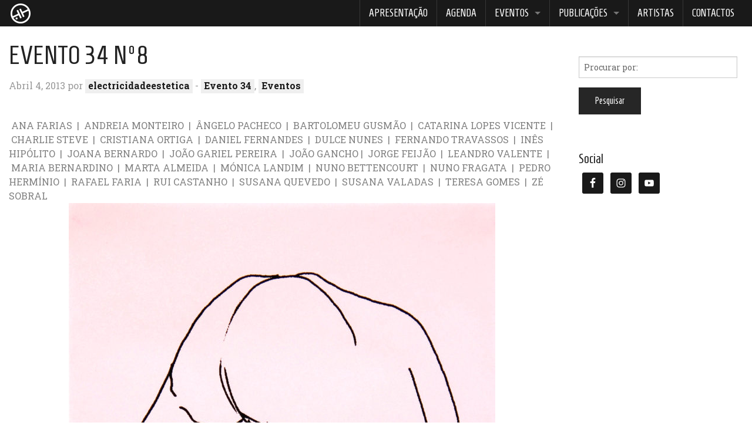

--- FILE ---
content_type: text/html; charset=UTF-8
request_url: https://electricidadeestetica.com/evento-34-no8/
body_size: 11147
content:
<!doctype html>

  <html class="no-js"  lang="pt-PT">

	<head>
		<meta charset="utf-8">

		<!-- Force IE to use the latest rendering engine available -->
		<meta http-equiv="X-UA-Compatible" content="IE=edge">

		<!-- Mobile Meta -->
		<meta name="viewport" content="width=device-width, initial-scale=1.0"/>

					<!-- Icons & Favicons -->
			<link rel="icon" href="https://electricidadeestetica.com/wp-content/themes/eestetica-jwp/favicon.png">
			<link href="https://electricidadeestetica.com/wp-content/themes/eestetica-jwp/assets/images/apple-icon-touch.png" rel="apple-touch-icon" />
			<!--[if IE]>
				<link rel="shortcut icon" href="https://electricidadeestetica.com/wp-content/themes/eestetica-jwp/favicon.ico">
			<![endif]-->
			<meta name="google-site-verification" content="xzjaNPRZ_SvcCpxUuWfQ-seUM_uzqkGDqAkSGGkso0U" />
			<meta name="msapplication-TileColor" content="#f01d4f">
			<meta name="msapplication-TileImage" content="https://electricidadeestetica.com/wp-content/themes/eestetica-jwp/assets/images/win8-tile-icon.png">
	    <meta name="theme-color" content="#121212">
	    	
		<link rel="pingback" href="https://electricidadeestetica.com/xmlrpc.php">
		<title>EVENTO 34 Nº8 &#8211; Electricidade Estética</title>
<meta name='robots' content='max-image-preview:large' />
	<style>img:is([sizes="auto" i], [sizes^="auto," i]) { contain-intrinsic-size: 3000px 1500px }</style>
	<link rel="alternate" type="application/rss+xml" title="Electricidade Estética &raquo; Feed" href="https://electricidadeestetica.com/feed/" />
<link rel="alternate" type="application/rss+xml" title="Electricidade Estética &raquo; Feed de comentários" href="https://electricidadeestetica.com/comments/feed/" />
<link rel="alternate" type="application/rss+xml" title="Feed de comentários de Electricidade Estética &raquo; EVENTO 34 Nº8" href="https://electricidadeestetica.com/evento-34-no8/feed/" />
<script type="text/javascript">
/* <![CDATA[ */
window._wpemojiSettings = {"baseUrl":"https:\/\/s.w.org\/images\/core\/emoji\/15.0.3\/72x72\/","ext":".png","svgUrl":"https:\/\/s.w.org\/images\/core\/emoji\/15.0.3\/svg\/","svgExt":".svg","source":{"concatemoji":"https:\/\/electricidadeestetica.com\/wp-includes\/js\/wp-emoji-release.min.js?ver=6.7.4"}};
/*! This file is auto-generated */
!function(i,n){var o,s,e;function c(e){try{var t={supportTests:e,timestamp:(new Date).valueOf()};sessionStorage.setItem(o,JSON.stringify(t))}catch(e){}}function p(e,t,n){e.clearRect(0,0,e.canvas.width,e.canvas.height),e.fillText(t,0,0);var t=new Uint32Array(e.getImageData(0,0,e.canvas.width,e.canvas.height).data),r=(e.clearRect(0,0,e.canvas.width,e.canvas.height),e.fillText(n,0,0),new Uint32Array(e.getImageData(0,0,e.canvas.width,e.canvas.height).data));return t.every(function(e,t){return e===r[t]})}function u(e,t,n){switch(t){case"flag":return n(e,"\ud83c\udff3\ufe0f\u200d\u26a7\ufe0f","\ud83c\udff3\ufe0f\u200b\u26a7\ufe0f")?!1:!n(e,"\ud83c\uddfa\ud83c\uddf3","\ud83c\uddfa\u200b\ud83c\uddf3")&&!n(e,"\ud83c\udff4\udb40\udc67\udb40\udc62\udb40\udc65\udb40\udc6e\udb40\udc67\udb40\udc7f","\ud83c\udff4\u200b\udb40\udc67\u200b\udb40\udc62\u200b\udb40\udc65\u200b\udb40\udc6e\u200b\udb40\udc67\u200b\udb40\udc7f");case"emoji":return!n(e,"\ud83d\udc26\u200d\u2b1b","\ud83d\udc26\u200b\u2b1b")}return!1}function f(e,t,n){var r="undefined"!=typeof WorkerGlobalScope&&self instanceof WorkerGlobalScope?new OffscreenCanvas(300,150):i.createElement("canvas"),a=r.getContext("2d",{willReadFrequently:!0}),o=(a.textBaseline="top",a.font="600 32px Arial",{});return e.forEach(function(e){o[e]=t(a,e,n)}),o}function t(e){var t=i.createElement("script");t.src=e,t.defer=!0,i.head.appendChild(t)}"undefined"!=typeof Promise&&(o="wpEmojiSettingsSupports",s=["flag","emoji"],n.supports={everything:!0,everythingExceptFlag:!0},e=new Promise(function(e){i.addEventListener("DOMContentLoaded",e,{once:!0})}),new Promise(function(t){var n=function(){try{var e=JSON.parse(sessionStorage.getItem(o));if("object"==typeof e&&"number"==typeof e.timestamp&&(new Date).valueOf()<e.timestamp+604800&&"object"==typeof e.supportTests)return e.supportTests}catch(e){}return null}();if(!n){if("undefined"!=typeof Worker&&"undefined"!=typeof OffscreenCanvas&&"undefined"!=typeof URL&&URL.createObjectURL&&"undefined"!=typeof Blob)try{var e="postMessage("+f.toString()+"("+[JSON.stringify(s),u.toString(),p.toString()].join(",")+"));",r=new Blob([e],{type:"text/javascript"}),a=new Worker(URL.createObjectURL(r),{name:"wpTestEmojiSupports"});return void(a.onmessage=function(e){c(n=e.data),a.terminate(),t(n)})}catch(e){}c(n=f(s,u,p))}t(n)}).then(function(e){for(var t in e)n.supports[t]=e[t],n.supports.everything=n.supports.everything&&n.supports[t],"flag"!==t&&(n.supports.everythingExceptFlag=n.supports.everythingExceptFlag&&n.supports[t]);n.supports.everythingExceptFlag=n.supports.everythingExceptFlag&&!n.supports.flag,n.DOMReady=!1,n.readyCallback=function(){n.DOMReady=!0}}).then(function(){return e}).then(function(){var e;n.supports.everything||(n.readyCallback(),(e=n.source||{}).concatemoji?t(e.concatemoji):e.wpemoji&&e.twemoji&&(t(e.twemoji),t(e.wpemoji)))}))}((window,document),window._wpemojiSettings);
/* ]]> */
</script>
<style id='wp-emoji-styles-inline-css' type='text/css'>

	img.wp-smiley, img.emoji {
		display: inline !important;
		border: none !important;
		box-shadow: none !important;
		height: 1em !important;
		width: 1em !important;
		margin: 0 0.07em !important;
		vertical-align: -0.1em !important;
		background: none !important;
		padding: 0 !important;
	}
</style>
<link rel='stylesheet' id='wp-block-library-css' href='https://electricidadeestetica.com/wp-includes/css/dist/block-library/style.min.css?ver=6.7.4' type='text/css' media='all' />
<style id='classic-theme-styles-inline-css' type='text/css'>
/*! This file is auto-generated */
.wp-block-button__link{color:#fff;background-color:#32373c;border-radius:9999px;box-shadow:none;text-decoration:none;padding:calc(.667em + 2px) calc(1.333em + 2px);font-size:1.125em}.wp-block-file__button{background:#32373c;color:#fff;text-decoration:none}
</style>
<style id='global-styles-inline-css' type='text/css'>
:root{--wp--preset--aspect-ratio--square: 1;--wp--preset--aspect-ratio--4-3: 4/3;--wp--preset--aspect-ratio--3-4: 3/4;--wp--preset--aspect-ratio--3-2: 3/2;--wp--preset--aspect-ratio--2-3: 2/3;--wp--preset--aspect-ratio--16-9: 16/9;--wp--preset--aspect-ratio--9-16: 9/16;--wp--preset--color--black: #000000;--wp--preset--color--cyan-bluish-gray: #abb8c3;--wp--preset--color--white: #ffffff;--wp--preset--color--pale-pink: #f78da7;--wp--preset--color--vivid-red: #cf2e2e;--wp--preset--color--luminous-vivid-orange: #ff6900;--wp--preset--color--luminous-vivid-amber: #fcb900;--wp--preset--color--light-green-cyan: #7bdcb5;--wp--preset--color--vivid-green-cyan: #00d084;--wp--preset--color--pale-cyan-blue: #8ed1fc;--wp--preset--color--vivid-cyan-blue: #0693e3;--wp--preset--color--vivid-purple: #9b51e0;--wp--preset--gradient--vivid-cyan-blue-to-vivid-purple: linear-gradient(135deg,rgba(6,147,227,1) 0%,rgb(155,81,224) 100%);--wp--preset--gradient--light-green-cyan-to-vivid-green-cyan: linear-gradient(135deg,rgb(122,220,180) 0%,rgb(0,208,130) 100%);--wp--preset--gradient--luminous-vivid-amber-to-luminous-vivid-orange: linear-gradient(135deg,rgba(252,185,0,1) 0%,rgba(255,105,0,1) 100%);--wp--preset--gradient--luminous-vivid-orange-to-vivid-red: linear-gradient(135deg,rgba(255,105,0,1) 0%,rgb(207,46,46) 100%);--wp--preset--gradient--very-light-gray-to-cyan-bluish-gray: linear-gradient(135deg,rgb(238,238,238) 0%,rgb(169,184,195) 100%);--wp--preset--gradient--cool-to-warm-spectrum: linear-gradient(135deg,rgb(74,234,220) 0%,rgb(151,120,209) 20%,rgb(207,42,186) 40%,rgb(238,44,130) 60%,rgb(251,105,98) 80%,rgb(254,248,76) 100%);--wp--preset--gradient--blush-light-purple: linear-gradient(135deg,rgb(255,206,236) 0%,rgb(152,150,240) 100%);--wp--preset--gradient--blush-bordeaux: linear-gradient(135deg,rgb(254,205,165) 0%,rgb(254,45,45) 50%,rgb(107,0,62) 100%);--wp--preset--gradient--luminous-dusk: linear-gradient(135deg,rgb(255,203,112) 0%,rgb(199,81,192) 50%,rgb(65,88,208) 100%);--wp--preset--gradient--pale-ocean: linear-gradient(135deg,rgb(255,245,203) 0%,rgb(182,227,212) 50%,rgb(51,167,181) 100%);--wp--preset--gradient--electric-grass: linear-gradient(135deg,rgb(202,248,128) 0%,rgb(113,206,126) 100%);--wp--preset--gradient--midnight: linear-gradient(135deg,rgb(2,3,129) 0%,rgb(40,116,252) 100%);--wp--preset--font-size--small: 13px;--wp--preset--font-size--medium: 20px;--wp--preset--font-size--large: 36px;--wp--preset--font-size--x-large: 42px;--wp--preset--spacing--20: 0.44rem;--wp--preset--spacing--30: 0.67rem;--wp--preset--spacing--40: 1rem;--wp--preset--spacing--50: 1.5rem;--wp--preset--spacing--60: 2.25rem;--wp--preset--spacing--70: 3.38rem;--wp--preset--spacing--80: 5.06rem;--wp--preset--shadow--natural: 6px 6px 9px rgba(0, 0, 0, 0.2);--wp--preset--shadow--deep: 12px 12px 50px rgba(0, 0, 0, 0.4);--wp--preset--shadow--sharp: 6px 6px 0px rgba(0, 0, 0, 0.2);--wp--preset--shadow--outlined: 6px 6px 0px -3px rgba(255, 255, 255, 1), 6px 6px rgba(0, 0, 0, 1);--wp--preset--shadow--crisp: 6px 6px 0px rgba(0, 0, 0, 1);}:where(.is-layout-flex){gap: 0.5em;}:where(.is-layout-grid){gap: 0.5em;}body .is-layout-flex{display: flex;}.is-layout-flex{flex-wrap: wrap;align-items: center;}.is-layout-flex > :is(*, div){margin: 0;}body .is-layout-grid{display: grid;}.is-layout-grid > :is(*, div){margin: 0;}:where(.wp-block-columns.is-layout-flex){gap: 2em;}:where(.wp-block-columns.is-layout-grid){gap: 2em;}:where(.wp-block-post-template.is-layout-flex){gap: 1.25em;}:where(.wp-block-post-template.is-layout-grid){gap: 1.25em;}.has-black-color{color: var(--wp--preset--color--black) !important;}.has-cyan-bluish-gray-color{color: var(--wp--preset--color--cyan-bluish-gray) !important;}.has-white-color{color: var(--wp--preset--color--white) !important;}.has-pale-pink-color{color: var(--wp--preset--color--pale-pink) !important;}.has-vivid-red-color{color: var(--wp--preset--color--vivid-red) !important;}.has-luminous-vivid-orange-color{color: var(--wp--preset--color--luminous-vivid-orange) !important;}.has-luminous-vivid-amber-color{color: var(--wp--preset--color--luminous-vivid-amber) !important;}.has-light-green-cyan-color{color: var(--wp--preset--color--light-green-cyan) !important;}.has-vivid-green-cyan-color{color: var(--wp--preset--color--vivid-green-cyan) !important;}.has-pale-cyan-blue-color{color: var(--wp--preset--color--pale-cyan-blue) !important;}.has-vivid-cyan-blue-color{color: var(--wp--preset--color--vivid-cyan-blue) !important;}.has-vivid-purple-color{color: var(--wp--preset--color--vivid-purple) !important;}.has-black-background-color{background-color: var(--wp--preset--color--black) !important;}.has-cyan-bluish-gray-background-color{background-color: var(--wp--preset--color--cyan-bluish-gray) !important;}.has-white-background-color{background-color: var(--wp--preset--color--white) !important;}.has-pale-pink-background-color{background-color: var(--wp--preset--color--pale-pink) !important;}.has-vivid-red-background-color{background-color: var(--wp--preset--color--vivid-red) !important;}.has-luminous-vivid-orange-background-color{background-color: var(--wp--preset--color--luminous-vivid-orange) !important;}.has-luminous-vivid-amber-background-color{background-color: var(--wp--preset--color--luminous-vivid-amber) !important;}.has-light-green-cyan-background-color{background-color: var(--wp--preset--color--light-green-cyan) !important;}.has-vivid-green-cyan-background-color{background-color: var(--wp--preset--color--vivid-green-cyan) !important;}.has-pale-cyan-blue-background-color{background-color: var(--wp--preset--color--pale-cyan-blue) !important;}.has-vivid-cyan-blue-background-color{background-color: var(--wp--preset--color--vivid-cyan-blue) !important;}.has-vivid-purple-background-color{background-color: var(--wp--preset--color--vivid-purple) !important;}.has-black-border-color{border-color: var(--wp--preset--color--black) !important;}.has-cyan-bluish-gray-border-color{border-color: var(--wp--preset--color--cyan-bluish-gray) !important;}.has-white-border-color{border-color: var(--wp--preset--color--white) !important;}.has-pale-pink-border-color{border-color: var(--wp--preset--color--pale-pink) !important;}.has-vivid-red-border-color{border-color: var(--wp--preset--color--vivid-red) !important;}.has-luminous-vivid-orange-border-color{border-color: var(--wp--preset--color--luminous-vivid-orange) !important;}.has-luminous-vivid-amber-border-color{border-color: var(--wp--preset--color--luminous-vivid-amber) !important;}.has-light-green-cyan-border-color{border-color: var(--wp--preset--color--light-green-cyan) !important;}.has-vivid-green-cyan-border-color{border-color: var(--wp--preset--color--vivid-green-cyan) !important;}.has-pale-cyan-blue-border-color{border-color: var(--wp--preset--color--pale-cyan-blue) !important;}.has-vivid-cyan-blue-border-color{border-color: var(--wp--preset--color--vivid-cyan-blue) !important;}.has-vivid-purple-border-color{border-color: var(--wp--preset--color--vivid-purple) !important;}.has-vivid-cyan-blue-to-vivid-purple-gradient-background{background: var(--wp--preset--gradient--vivid-cyan-blue-to-vivid-purple) !important;}.has-light-green-cyan-to-vivid-green-cyan-gradient-background{background: var(--wp--preset--gradient--light-green-cyan-to-vivid-green-cyan) !important;}.has-luminous-vivid-amber-to-luminous-vivid-orange-gradient-background{background: var(--wp--preset--gradient--luminous-vivid-amber-to-luminous-vivid-orange) !important;}.has-luminous-vivid-orange-to-vivid-red-gradient-background{background: var(--wp--preset--gradient--luminous-vivid-orange-to-vivid-red) !important;}.has-very-light-gray-to-cyan-bluish-gray-gradient-background{background: var(--wp--preset--gradient--very-light-gray-to-cyan-bluish-gray) !important;}.has-cool-to-warm-spectrum-gradient-background{background: var(--wp--preset--gradient--cool-to-warm-spectrum) !important;}.has-blush-light-purple-gradient-background{background: var(--wp--preset--gradient--blush-light-purple) !important;}.has-blush-bordeaux-gradient-background{background: var(--wp--preset--gradient--blush-bordeaux) !important;}.has-luminous-dusk-gradient-background{background: var(--wp--preset--gradient--luminous-dusk) !important;}.has-pale-ocean-gradient-background{background: var(--wp--preset--gradient--pale-ocean) !important;}.has-electric-grass-gradient-background{background: var(--wp--preset--gradient--electric-grass) !important;}.has-midnight-gradient-background{background: var(--wp--preset--gradient--midnight) !important;}.has-small-font-size{font-size: var(--wp--preset--font-size--small) !important;}.has-medium-font-size{font-size: var(--wp--preset--font-size--medium) !important;}.has-large-font-size{font-size: var(--wp--preset--font-size--large) !important;}.has-x-large-font-size{font-size: var(--wp--preset--font-size--x-large) !important;}
:where(.wp-block-post-template.is-layout-flex){gap: 1.25em;}:where(.wp-block-post-template.is-layout-grid){gap: 1.25em;}
:where(.wp-block-columns.is-layout-flex){gap: 2em;}:where(.wp-block-columns.is-layout-grid){gap: 2em;}
:root :where(.wp-block-pullquote){font-size: 1.5em;line-height: 1.6;}
</style>
<link rel='stylesheet' id='simple-social-icons-font-css' href='https://electricidadeestetica.com/wp-content/plugins/simple-social-icons/css/style.css?ver=3.0.2' type='text/css' media='all' />
<link rel='stylesheet' id='site-css-css' href='https://electricidadeestetica.com/wp-content/themes/eestetica-jwp/assets/css/style.min.css?ver=6.7.4' type='text/css' media='all' />
<link rel="https://api.w.org/" href="https://electricidadeestetica.com/wp-json/" /><link rel="alternate" title="JSON" type="application/json" href="https://electricidadeestetica.com/wp-json/wp/v2/posts/664" /><link rel="canonical" href="https://electricidadeestetica.com/evento-34-no8/" />
<link rel='shortlink' href='https://electricidadeestetica.com/?p=664' />
<link rel="alternate" title="oEmbed (JSON)" type="application/json+oembed" href="https://electricidadeestetica.com/wp-json/oembed/1.0/embed?url=https%3A%2F%2Felectricidadeestetica.com%2Fevento-34-no8%2F" />
<link rel="alternate" title="oEmbed (XML)" type="text/xml+oembed" href="https://electricidadeestetica.com/wp-json/oembed/1.0/embed?url=https%3A%2F%2Felectricidadeestetica.com%2Fevento-34-no8%2F&#038;format=xml" />
<!-- ## NXS/OG ## --><!-- ## NXSOGTAGS ## --><!-- ## NXS/OG ## -->

										<meta name="description" content="    ANA FARIAS  |  ANDREIA MONTEIRO  |  ÂNGELO PACHECO  |  BARTOLOMEU GUSMÃO  |  CATARINA LOPES VICENTE  |  CHARLIE STEVE  |  CRISTIANA ORTIGA  |  DANIEL FERNANDES  |  DULCE NUNES " >
				<meta property="og:site_name" content="Electricidade Estética">
				<meta property="og:image" content="https://electricidadeestetica.com/wp-content/uploads/2013/04/rui-castanho-2-e1470153114513.jpg">
				<meta property="og:type" content="website">
				<meta property="og:title" content="EVENTO 34 Nº8">
				<meta property="og:description" content="    ANA FARIAS  |  ANDREIA MONTEIRO  |  ÂNGELO PACHECO  |  BARTOLOMEU GUSMÃO  |  CATARINA LOPES VICENTE  |  CHARLIE STEVE  |  CRISTIANA ORTIGA  |  DANIEL FERNANDES  |  DULCE NUNES " >
				<meta property="og:url" content="https://electricidadeestetica.com/evento-34-no8/" >
			

		<!-- Drop Google Analytics here -->
		<!-- end analytics -->

	</head>

	<body class="post-template-default single single-post postid-664 single-format-standard">
		<div class="off-canvas-wrap" data-offcanvas>
			<div class="inner-wrap">
			
						 <!-- This navs will be applied to the topbar, above all content
							  To see additional nav styles, visit the /parts directory -->
						 <div class="sticky show-for-medium-up contain-to-grid">
	<nav class="top-bar" data-topbar>
		<ul class="title-area">
			<!-- Title Area -->
			<li class="name">
								<a href="https://electricidadeestetica.com" rel="nofollow"><img src=https://electricidadeestetica.com/wp-content/themes/eestetica-jwp/assets/images/ee_logo_light.png alt="Electricidade Estética"/></a>
			</li>
		</ul>
		<section class="top-bar-section right">
			<ul id="menu-mainmenutop" class="top-bar-menu right"><li class="divider"></li><li id="menu-item-13" class="menu-item menu-item-type-post_type menu-item-object-page menu-item-13"><a href="https://electricidadeestetica.com/apresentacao/">Apresentação</a></li>
<li class="divider"></li><li id="menu-item-14" class="menu-item menu-item-type-taxonomy menu-item-object-category menu-item-14"><a href="https://electricidadeestetica.com/category/agenda/">Agenda</a></li>
<li class="divider"></li><li id="menu-item-16" class="menu-item menu-item-type-taxonomy menu-item-object-category current-post-ancestor current-menu-parent current-post-parent menu-item-has-children has-dropdown menu-item-16"><a href="https://electricidadeestetica.com/category/eventos/">Eventos</a>
<ul class="sub-menu dropdown">
	<li id="menu-item-17" class="menu-item menu-item-type-taxonomy menu-item-object-category menu-item-17"><a href="https://electricidadeestetica.com/category/eventos/electricidade-estetica/">Electricidade Estética</a></li>
	<li id="menu-item-645" class="menu-item menu-item-type-taxonomy menu-item-object-category current-post-ancestor current-menu-parent current-post-parent menu-item-645"><a href="https://electricidadeestetica.com/category/eventos/evento34/">Evento 34</a></li>
	<li id="menu-item-2172" class="menu-item menu-item-type-taxonomy menu-item-object-category menu-item-2172"><a href="https://electricidadeestetica.com/category/eventos/gatovermelho/">Gato Vermelho</a></li>
	<li id="menu-item-2173" class="menu-item menu-item-type-taxonomy menu-item-object-category menu-item-2173"><a href="https://electricidadeestetica.com/category/eventos/noitesdaluaazul/">Noites da Lua Azul</a></li>
</ul>
</li>
<li class="divider"></li><li id="menu-item-960" class="menu-item menu-item-type-taxonomy menu-item-object-category menu-item-has-children has-dropdown menu-item-960"><a href="https://electricidadeestetica.com/category/publicacoes/">Publicações</a>
<ul class="sub-menu dropdown">
	<li id="menu-item-644" class="menu-item menu-item-type-taxonomy menu-item-object-category menu-item-644"><a href="https://electricidadeestetica.com/category/publicacoes/borealis/">Borealis</a></li>
</ul>
</li>
<li class="divider"></li><li id="menu-item-15" class="menu-item menu-item-type-taxonomy menu-item-object-category menu-item-15"><a href="https://electricidadeestetica.com/category/artistas/">Artistas</a></li>
<li class="divider"></li><li id="menu-item-12" class="menu-item menu-item-type-post_type menu-item-object-page menu-item-12"><a href="https://electricidadeestetica.com/contactos/">Contactos</a></li>
</ul>		</section>
	</nav>
</div>

<div class="show-for-small-only">
	<nav class="tab-bar">
		<section class="middle tab-bar-section">
			<h1 class="title"><a href="https://electricidadeestetica.com">Electricidade Estética</a></h1>
		</section>
		<section class="left-small">
			<a href="#" class="left-off-canvas-toggle menu-icon" ><span></span></a>
		</section>
	</nav>
</div>

<aside class="left-off-canvas-menu show-for-small-only">
	<ul id="menu-mainmenutop-1" class="off-canvas-list"><li class="menu-item menu-item-type-post_type menu-item-object-page menu-item-13"><a href="https://electricidadeestetica.com/apresentacao/">Apresentação</a></li>
<li class="menu-item menu-item-type-taxonomy menu-item-object-category menu-item-14"><a href="https://electricidadeestetica.com/category/agenda/">Agenda</a></li>
<li class="menu-item menu-item-type-taxonomy menu-item-object-category current-post-ancestor current-menu-parent current-post-parent menu-item-has-children has-submenu menu-item-16"><a href="https://electricidadeestetica.com/category/eventos/">Eventos</a>
<ul class="left-submenu">
<li class="back"><a href="#">Voltar</a></li>
	<li class="menu-item menu-item-type-taxonomy menu-item-object-category menu-item-17"><a href="https://electricidadeestetica.com/category/eventos/electricidade-estetica/">Electricidade Estética</a></li>
	<li class="menu-item menu-item-type-taxonomy menu-item-object-category current-post-ancestor current-menu-parent current-post-parent menu-item-645"><a href="https://electricidadeestetica.com/category/eventos/evento34/">Evento 34</a></li>
	<li class="menu-item menu-item-type-taxonomy menu-item-object-category menu-item-2172"><a href="https://electricidadeestetica.com/category/eventos/gatovermelho/">Gato Vermelho</a></li>
	<li class="menu-item menu-item-type-taxonomy menu-item-object-category menu-item-2173"><a href="https://electricidadeestetica.com/category/eventos/noitesdaluaazul/">Noites da Lua Azul</a></li>
</ul>
</li>
<li class="menu-item menu-item-type-taxonomy menu-item-object-category menu-item-has-children has-submenu menu-item-960"><a href="https://electricidadeestetica.com/category/publicacoes/">Publicações</a>
<ul class="left-submenu">
<li class="back"><a href="#">Voltar</a></li>
	<li class="menu-item menu-item-type-taxonomy menu-item-object-category menu-item-644"><a href="https://electricidadeestetica.com/category/publicacoes/borealis/">Borealis</a></li>
</ul>
</li>
<li class="menu-item menu-item-type-taxonomy menu-item-object-category menu-item-15"><a href="https://electricidadeestetica.com/category/artistas/">Artistas</a></li>
<li class="menu-item menu-item-type-post_type menu-item-object-page menu-item-12"><a href="https://electricidadeestetica.com/contactos/">Contactos</a></li>
</ul></aside>

<a class="exit-off-canvas"></a>
					</header> <!-- end .header -->

			<div id="content">

				<div id="inner-content" class="row">

					<div id="main" class="large-9 medium-12 columns first" role="main">

					    
					    	<article id="post-664" class="post-664 post type-post status-publish format-standard has-post-thumbnail hentry category-evento34 category-eventos tag-44 tag-evento34 wp-sticky" role="article" itemscope itemtype="http://schema.org/BlogPosting">

	<header class="article-header">
		<h1 class="entry-title single-title" itemprop="headline">EVENTO 34 Nº8</h1>
		<p class="byline">
  <!-- translation -->
	Abril 4, 2013 por <a href="https://electricidadeestetica.com/author/electricidadeestetica/" title="Artigos de electricidadeestetica" rel="author">electricidadeestetica</a>  - <a href="https://electricidadeestetica.com/category/eventos/evento34/" rel="category tag">Evento 34</a>, <a href="https://electricidadeestetica.com/category/eventos/" rel="category tag">Eventos</a></p>
    </header> <!-- end article header -->

    <section class="entry-content" itemprop="articleBody">
				<div style="clear: both; text-align: center;"><span style="color: #808080;"> </span></div>
<div style="clear: both; text-align: left;"><span style="color: #808080;"> ANA FARIAS  |  ANDREIA MONTEIRO  |  ÂNGELO PACHECO  |  BARTOLOMEU GUSMÃO  |  CATARINA LOPES VICENTE  |  CHARLIE STEVE  |  CRISTIANA ORTIGA  |  DANIEL FERNANDES  |  DULCE NUNES  |  FERNANDO TRAVASSOS  |  INÊS HIPÓLITO  |  JOANA BERNARDO  |  JOÃO GARIEL PEREIRA  |  JOÃO GANCHO |  JORGE FEIJÃO  |  LEANDRO VALENTE  |   MARIA BERNARDINO  |  MARTA ALMEIDA  |  MÓNICA LANDIM  |  NUNO BETTENCOURT  |  NUNO FRAGATA  |  PEDRO HERMÍNIO  |  RAFAEL FARIA  |  RUI CASTANHO  |  SUSANA QUEVEDO  |  SUSANA VALADAS  |  TERESA GOMES  |  ZÉ SOBRAL  </span></div>
<div style="clear: both; text-align: left;"></div>
<div style="clear: both; text-align: left;"></div>
<div style="clear: both; text-align: left;"><span style="color: #808080;"><img fetchpriority="high" decoding="async" class="aligncenter size-large wp-image-2072" src="https://electricidadeestetica.com/wp-content/uploads/2013/04/ana-farias-1-726x1024.jpg" alt="ana farias" width="726" height="1024" srcset="https://electricidadeestetica.com/wp-content/uploads/2013/04/ana-farias-1-726x1024.jpg 726w, https://electricidadeestetica.com/wp-content/uploads/2013/04/ana-farias-1-213x300.jpg 213w, https://electricidadeestetica.com/wp-content/uploads/2013/04/ana-farias-1-768x1084.jpg 768w" sizes="(max-width: 726px) 100vw, 726px" /></span></div>
<div style="clear: both; text-align: center;"><span style="color: #808080;">001 | <span id="fbPhotoSnowliftCaption" class="fbPhotosPhotoCaption" tabindex="0" data-ft="{&quot;type&quot;:45}"><span class="hasCaption">ANA FARIAS<i> | Sem título</i> | 2013 | serigrafia | 29,7 x 21 cm</span></span> | <span id="fbPhotoSnowliftCaption" class="fbPhotosPhotoCaption" tabindex="0" data-ft="{&quot;type&quot;:45}"><span class="hasCaption">trabalho que integrou a exposição <em>TESTOJUNKY</em></span></span></span></div>
<div style="clear: both; text-align: center;"></div>
<div style="clear: both; text-align: center;"></div>
<div style="clear: both; text-align: center;"><span style="color: #808080;"><img decoding="async" class="aligncenter size-large wp-image-2076" src="https://electricidadeestetica.com/wp-content/uploads/2013/04/catarina-lopes-vicente-1-752x1024.jpg" alt="catarina lopes vicente" width="752" height="1024" srcset="https://electricidadeestetica.com/wp-content/uploads/2013/04/catarina-lopes-vicente-1-752x1024.jpg 752w, https://electricidadeestetica.com/wp-content/uploads/2013/04/catarina-lopes-vicente-1-220x300.jpg 220w, https://electricidadeestetica.com/wp-content/uploads/2013/04/catarina-lopes-vicente-1-768x1046.jpg 768w, https://electricidadeestetica.com/wp-content/uploads/2013/04/catarina-lopes-vicente-1.jpg 1734w" sizes="(max-width: 752px) 100vw, 752px" /></span></div>
<div style="clear: both; text-align: center;"><span id="fbPhotoSnowliftCaption" class="fbPhotosPhotoCaption" style="color: #808080;" tabindex="0" data-ft="{&quot;type&quot;:45}"><span class="hasCaption">002 | CATARINA LOPES VICENTE<i> | Sem título</i> | 2011 | serigrafia | 42 x 29,7 cm</span></span></div>
<div style="clear: both; text-align: center;"></div>
<div style="clear: both; text-align: center;"></div>
<div style="clear: both; text-align: center;"><span style="color: #808080;"><img decoding="async" class="aligncenter wp-image-2077 size-large" src="https://electricidadeestetica.com/wp-content/uploads/2013/04/charlie-steve1-1-971x1024.jpg" alt="charlie steve1" width="971" height="1024" srcset="https://electricidadeestetica.com/wp-content/uploads/2013/04/charlie-steve1-1-971x1024.jpg 971w, https://electricidadeestetica.com/wp-content/uploads/2013/04/charlie-steve1-1-284x300.jpg 284w, https://electricidadeestetica.com/wp-content/uploads/2013/04/charlie-steve1-1-768x810.jpg 768w" sizes="(max-width: 971px) 100vw, 971px" /></span></div>
<div style="clear: both; text-align: center;"><span style="color: #808080;"> <span id="fbPhotoSnowliftCaption" class="fbPhotosPhotoCaption" tabindex="0" data-ft="{&quot;type&quot;:45}"><span class="hasCaption">003 | CHARLIE STEVE<i> | Sem títu</i></span></span><span id="fbPhotoSnowliftCaption" class="fbPhotosPhotoCaption" tabindex="0" data-ft="{&quot;type&quot;:45}"><span class="hasCaption"><i>lo | </i>2012 | grafite sobre papel | 27,5 x 28 cm</span></span></span></div>
<div style="clear: both; text-align: center;"></div>
<div style="clear: both; text-align: center;"></div>
<div style="clear: both; text-align: center;"><span style="color: #808080;"><img loading="lazy" decoding="async" class="aligncenter size-large wp-image-2090" src="https://electricidadeestetica.com/wp-content/uploads/2013/04/monica-landim1-1-728x1024.jpg" alt="monica landim1" width="728" height="1024" srcset="https://electricidadeestetica.com/wp-content/uploads/2013/04/monica-landim1-1-728x1024.jpg 728w, https://electricidadeestetica.com/wp-content/uploads/2013/04/monica-landim1-1-213x300.jpg 213w, https://electricidadeestetica.com/wp-content/uploads/2013/04/monica-landim1-1-768x1080.jpg 768w" sizes="auto, (max-width: 728px) 100vw, 728px" /></span></div>
<div style="clear: both; text-align: center;"><span style="color: #808080;">004 | <span id="fbPhotoSnowliftCaption" class="fbPhotosPhotoCaption" tabindex="0" data-ft="{&quot;type&quot;:45}"><span class="hasCaption">MÓNICA LANDIM  |  <i>Sem título</i>  |  2007  |  pintura sobre papel vegetal  |  29,7 x 21 cm</span></span></span></div>
<div style="clear: both; text-align: center;"></div>
<div style="clear: both; text-align: center;"></div>
<div style="clear: both; text-align: center;"><span style="color: #808080;"><img loading="lazy" decoding="async" class="aligncenter size-large wp-image-2091" src="https://electricidadeestetica.com/wp-content/uploads/2013/04/nuno-bettencourt-1-1024x681.jpg" alt="nuno bettencourt" width="1024" height="681" srcset="https://electricidadeestetica.com/wp-content/uploads/2013/04/nuno-bettencourt-1-1024x681.jpg 1024w, https://electricidadeestetica.com/wp-content/uploads/2013/04/nuno-bettencourt-1-300x200.jpg 300w, https://electricidadeestetica.com/wp-content/uploads/2013/04/nuno-bettencourt-1-768x511.jpg 768w" sizes="auto, (max-width: 1024px) 100vw, 1024px" /></span></div>
<div style="clear: both; text-align: center;"><span style="color: #808080;">005  | <span id="fbPhotoSnowliftCaption" class="fbPhotosPhotoCaption" tabindex="0" data-ft="{&quot;type&quot;:45}"><span class="hasCaption">NUNO BETTENCOURT   |<i>  O meu discurso&#8230;   |</i>  2012  |  cerâmica</span></span> </span></div>
<div style="clear: both; text-align: center;"></div>
<div style="clear: both; text-align: center;"></div>
<div style="clear: both; text-align: center;"><span style="color: #808080;"><img loading="lazy" decoding="async" class="aligncenter size-large wp-image-2085" src="https://electricidadeestetica.com/wp-content/uploads/2013/04/joão-gancho4-825x1024.jpg" alt="joão gancho4" width="825" height="1024" srcset="https://electricidadeestetica.com/wp-content/uploads/2013/04/joão-gancho4-825x1024.jpg 825w, https://electricidadeestetica.com/wp-content/uploads/2013/04/joão-gancho4-242x300.jpg 242w, https://electricidadeestetica.com/wp-content/uploads/2013/04/joão-gancho4-768x953.jpg 768w" sizes="auto, (max-width: 825px) 100vw, 825px" /></span></div>
<div style="clear: both; text-align: center;"><span style="color: #808080;"> <span id="fbPhotoSnowliftCaption" class="fbPhotosPhotoCaption" tabindex="0" data-ft="{&quot;type&quot;:45}"><span class="hasCaption">006  |  JOÃO GANCHO  |  <i>Sem título </i>|  2012  | grês</span></span></span></div>
<div style="clear: both; text-align: center;"></div>
<div style="clear: both; text-align: center;"></div>
<div style="clear: both; text-align: center;"><span style="color: #808080;"><img loading="lazy" decoding="async" class="aligncenter size-large wp-image-2087" src="https://electricidadeestetica.com/wp-content/uploads/2013/04/leandro-valente2-1-1024x721.jpg" alt="leandro valente2" width="1024" height="721" srcset="https://electricidadeestetica.com/wp-content/uploads/2013/04/leandro-valente2-1-1024x721.jpg 1024w, https://electricidadeestetica.com/wp-content/uploads/2013/04/leandro-valente2-1-300x211.jpg 300w, https://electricidadeestetica.com/wp-content/uploads/2013/04/leandro-valente2-1-768x540.jpg 768w" sizes="auto, (max-width: 1024px) 100vw, 1024px" /></span></div>
<div style="clear: both; text-align: center;">
<div><span style="color: #808080;">007 |<span id="fbPhotoSnowliftCaption" class="fbPhotosPhotoCaption" tabindex="0" data-ft="{&quot;type&quot;:45}"><span class="hasCaption">LEANDRO VALENTE  |  <i>Sem título</i>  |  2012  |  gravura  |  29,7 x 42 cm</span></span></span></div>
<div></div>
</div>
<div></div>
<div><span style="color: #808080;"><img loading="lazy" decoding="async" class="aligncenter size-large wp-image-2089" src="https://electricidadeestetica.com/wp-content/uploads/2013/04/marta-almeida-fevereiro-1-1024x737.jpg" alt="marta almeida fevereiro" width="1024" height="737" srcset="https://electricidadeestetica.com/wp-content/uploads/2013/04/marta-almeida-fevereiro-1-1024x737.jpg 1024w, https://electricidadeestetica.com/wp-content/uploads/2013/04/marta-almeida-fevereiro-1-300x216.jpg 300w, https://electricidadeestetica.com/wp-content/uploads/2013/04/marta-almeida-fevereiro-1-768x553.jpg 768w" sizes="auto, (max-width: 1024px) 100vw, 1024px" /></span></div>
<div style="text-align: center;"><span style="color: #808080;">008  | <span id="fbPhotoSnowliftCaption" class="fbPhotosPhotoCaption" tabindex="0" data-ft="{&quot;type&quot;:45}"><span class="hasCaption">MARTA ALMEIDA  |  <i>Fevereiro</i>  |  2012  |  tinta da china sobre papel  |  29,7 x 42 cm</span></span></span></div>
<div style="text-align: center;"></div>
<div style="text-align: center;"></div>
<div style="text-align: center;"><span style="color: #808080;"><img loading="lazy" decoding="async" class="aligncenter size-large wp-image-2080" src="https://electricidadeestetica.com/wp-content/uploads/2013/04/dulce-nunes-1-651x1024.jpg" alt="dulce nunes" width="651" height="1024" srcset="https://electricidadeestetica.com/wp-content/uploads/2013/04/dulce-nunes-1-651x1024.jpg 651w, https://electricidadeestetica.com/wp-content/uploads/2013/04/dulce-nunes-1-191x300.jpg 191w, https://electricidadeestetica.com/wp-content/uploads/2013/04/dulce-nunes-1-768x1209.jpg 768w, https://electricidadeestetica.com/wp-content/uploads/2013/04/dulce-nunes-1.jpg 1776w" sizes="auto, (max-width: 651px) 100vw, 651px" /></span></div>
<div style="text-align: center;"><span id="fbPhotoSnowliftCaption" class="fbPhotosPhotoCaption" style="color: #808080;" tabindex="0" data-ft="{&quot;type&quot;:45}"><span class="hasCaption">009 | DULCE NUNES  |  <i>Sem título</i>  |  2013  |  técnica mista  |  39 x 30 cm</span></span></div>
<div style="text-align: center;"></div>
<div style="text-align: center;"></div>
<div style="text-align: center;"><span style="color: #808080;"><img loading="lazy" decoding="async" class="aligncenter size-large wp-image-2088" src="https://electricidadeestetica.com/wp-content/uploads/2013/04/maria-bernardino-1-603x1024.jpg" alt="maria bernardino" width="603" height="1024" srcset="https://electricidadeestetica.com/wp-content/uploads/2013/04/maria-bernardino-1-603x1024.jpg 603w, https://electricidadeestetica.com/wp-content/uploads/2013/04/maria-bernardino-1-177x300.jpg 177w, https://electricidadeestetica.com/wp-content/uploads/2013/04/maria-bernardino-1-768x1304.jpg 768w" sizes="auto, (max-width: 603px) 100vw, 603px" /></span></div>
<div style="text-align: center;"><span id="fbPhotoSnowliftCaption" class="fbPhotosPhotoCaption" style="color: #808080;" tabindex="0" data-ft="{&quot;type&quot;:45}"><span class="hasCaption">010  |  MARIA BERNARDINO  |  <i>Sem título</i>  |  2012  |  técnica mista</span></span></div>
<div style="text-align: center;"></div>
<div style="text-align: center;"></div>
<div style="text-align: center;"><span style="color: #808080;"><img loading="lazy" decoding="async" class="aligncenter size-large wp-image-2093" src="https://electricidadeestetica.com/wp-content/uploads/2013/04/pedro-herminio1-1-725x1024.jpg" alt="pedro herminio1" width="725" height="1024" srcset="https://electricidadeestetica.com/wp-content/uploads/2013/04/pedro-herminio1-1-725x1024.jpg 725w, https://electricidadeestetica.com/wp-content/uploads/2013/04/pedro-herminio1-1-212x300.jpg 212w, https://electricidadeestetica.com/wp-content/uploads/2013/04/pedro-herminio1-1-768x1085.jpg 768w" sizes="auto, (max-width: 725px) 100vw, 725px" /></span></div>
<div style="text-align: center;"><span style="color: #808080;">011  |  <span id="fbPhotoSnowliftCaption" class="fbPhotosPhotoCaption" tabindex="0" data-ft="{&quot;type&quot;:45}"><span class="hasCaption">PEDRO HERMÍNIO  |  <i>Lúcido em Tinta Vicissitudinária</i>  |  2013  |  tinta da china sobre papel  |  42 x 29,7 cm</span></span> </span></div>
<div style="text-align: center;"></div>
<div style="text-align: center;"></div>
<div style="text-align: center;"><span style="color: #808080;"><img loading="lazy" decoding="async" class="aligncenter size-large wp-image-2081" src="https://electricidadeestetica.com/wp-content/uploads/2013/04/fernando-travassos-1-1000x1024.jpg" alt="fernando travassos" width="1000" height="1024" srcset="https://electricidadeestetica.com/wp-content/uploads/2013/04/fernando-travassos-1-1000x1024.jpg 1000w, https://electricidadeestetica.com/wp-content/uploads/2013/04/fernando-travassos-1-293x300.jpg 293w, https://electricidadeestetica.com/wp-content/uploads/2013/04/fernando-travassos-1-768x787.jpg 768w, https://electricidadeestetica.com/wp-content/uploads/2013/04/fernando-travassos-1.jpg 1814w" sizes="auto, (max-width: 1000px) 100vw, 1000px" /></span></div>
<div style="text-align: center;"><span id="fbPhotoSnowliftCaption" class="fbPhotosPhotoCaption" style="color: #808080;" tabindex="0" data-ft="{&quot;type&quot;:45}"><span class="hasCaption">012  |  FERNANDO TRAVASSOS  |  <i>Mandilu</i>  |  2013  |  água forte e caneta sobre papel  |  20 x 20 cm</span></span></div>
<div style="text-align: center;"></div>
<div style="text-align: center;"></div>
<div style="text-align: center;"><span style="color: #808080;"><img loading="lazy" decoding="async" class="aligncenter size-large wp-image-2094" src="https://electricidadeestetica.com/wp-content/uploads/2013/04/rafael-faria-1-1024x722.jpg" alt="rafael faria" width="1024" height="722" srcset="https://electricidadeestetica.com/wp-content/uploads/2013/04/rafael-faria-1-1024x722.jpg 1024w, https://electricidadeestetica.com/wp-content/uploads/2013/04/rafael-faria-1-300x212.jpg 300w, https://electricidadeestetica.com/wp-content/uploads/2013/04/rafael-faria-1-768x542.jpg 768w" sizes="auto, (max-width: 1024px) 100vw, 1024px" /></span></div>
<div style="text-align: center;"><span style="color: #808080;">013  |  <span id="fbPhotoSnowliftCaption" class="fbPhotosPhotoCaption" tabindex="0" data-ft="{&quot;type&quot;:45}"><span class="hasCaption">RAFAEL FARIA  |  <i>Sem título</i>  |  2011  |  carvão e tinta plástica sobre papel  |  21 x 29,7 cm</span></span></span></div>
<div style="text-align: center;"></div>
<div style="text-align: center;"></div>
<div style="text-align: center;"><span style="color: #808080;"><img loading="lazy" decoding="async" class="aligncenter size-large wp-image-2096" src="https://electricidadeestetica.com/wp-content/uploads/2013/04/susana-quevedo1-1-1024x984.jpg" alt="susana quevedo1" width="1024" height="984" srcset="https://electricidadeestetica.com/wp-content/uploads/2013/04/susana-quevedo1-1-1024x984.jpg 1024w, https://electricidadeestetica.com/wp-content/uploads/2013/04/susana-quevedo1-1-300x288.jpg 300w, https://electricidadeestetica.com/wp-content/uploads/2013/04/susana-quevedo1-1-768x738.jpg 768w" sizes="auto, (max-width: 1024px) 100vw, 1024px" /></span></div>
<div style="text-align: center;"><span id="fbPhotoSnowliftCaption" class="fbPhotosPhotoCaption" style="color: #808080;" tabindex="0" data-ft="{&quot;type&quot;:45}"><span class="hasCaption">014  |  SUSANA QUEVEDO  | <i> Sem título</i>  |  2012  |  linogravura  |  20,5 x 20,5 cm</span></span></div>
<div style="text-align: center;"></div>
<div style="clear: both; text-align: center;"><span style="color: #808080;"> </span></div>
<div style="clear: both; text-align: center;"><span style="color: #808080;"><img loading="lazy" decoding="async" class="aligncenter size-large wp-image-2079" src="https://electricidadeestetica.com/wp-content/uploads/2013/04/daniel-fernandes-2-1-725x1024.jpg" alt="daniel fernandes 2" width="725" height="1024" srcset="https://electricidadeestetica.com/wp-content/uploads/2013/04/daniel-fernandes-2-1-725x1024.jpg 725w, https://electricidadeestetica.com/wp-content/uploads/2013/04/daniel-fernandes-2-1-213x300.jpg 213w, https://electricidadeestetica.com/wp-content/uploads/2013/04/daniel-fernandes-2-1-768x1084.jpg 768w" sizes="auto, (max-width: 725px) 100vw, 725px" /></span></div>
<div style="clear: both; text-align: center;"><span id="fbPhotoSnowliftCaption" class="fbPhotosPhotoCaption" style="color: #808080;" tabindex="0" data-ft="{&quot;type&quot;:45}"><span class="hasCaption">015  |  DANIEL FERNANDES  |  <i>Estudo sobre Tintoretto  |</i>  2011  |  sanguínea sobre papel  |  29,7 x 21 cm</span> </span></div>
<div style="clear: both; text-align: center;"></div>
<div style="clear: both; text-align: center;"></div>
<div style="clear: both; text-align: center;"><span style="color: #808080;"><img loading="lazy" decoding="async" class="aligncenter size-large wp-image-2098" src="https://electricidadeestetica.com/wp-content/uploads/2013/04/teresa-gomes2-1-395x1024.jpg" alt="teresa gomes2" width="395" height="1024" srcset="https://electricidadeestetica.com/wp-content/uploads/2013/04/teresa-gomes2-1-395x1024.jpg 395w, https://electricidadeestetica.com/wp-content/uploads/2013/04/teresa-gomes2-1-116x300.jpg 116w, https://electricidadeestetica.com/wp-content/uploads/2013/04/teresa-gomes2-1-768x1993.jpg 768w, https://electricidadeestetica.com/wp-content/uploads/2013/04/teresa-gomes2-1.jpg 1370w" sizes="auto, (max-width: 395px) 100vw, 395px" /></span></div>
<div style="clear: both; text-align: center;"><span id="fbPhotoSnowliftCaption" class="fbPhotosPhotoCaption" style="color: #808080;" tabindex="0" data-ft="{&quot;type&quot;:45}"><span class="hasCaption">016  |  TERESA GOMES  |  <i>Monólogo</i>  |  2012  |  xilogravura  |  29 x 11 cm </span></span></div>
<div style="clear: both; text-align: center;"></div>
<div style="clear: both; text-align: center;"></div>
<div style="clear: both; text-align: center;"><span style="color: #808080;"><img loading="lazy" decoding="async" class="aligncenter size-large wp-image-2073" src="https://electricidadeestetica.com/wp-content/uploads/2013/04/andreia-monteiro-1-687x1024.jpg" alt="andreia monteiro" width="687" height="1024" srcset="https://electricidadeestetica.com/wp-content/uploads/2013/04/andreia-monteiro-1-687x1024.jpg 687w, https://electricidadeestetica.com/wp-content/uploads/2013/04/andreia-monteiro-1-201x300.jpg 201w, https://electricidadeestetica.com/wp-content/uploads/2013/04/andreia-monteiro-1-768x1144.jpg 768w" sizes="auto, (max-width: 687px) 100vw, 687px" /></span></div>
<div style="clear: both; text-align: center;"><span id="fbPhotoSnowliftCaption" class="fbPhotosPhotoCaption" style="color: #808080;" tabindex="0" data-ft="{&quot;type&quot;:45}"><span class="hasCaption">017  |  ANDREIA MONTEIRO  |  <i>Sem título </i> |  acrílico sobre papel  |  67 x 40 cm</span></span></div>
<div style="clear: both; text-align: center;"></div>
<div style="clear: both; text-align: center;"></div>
<div style="clear: both; text-align: center;"><span style="color: #808080;"><img loading="lazy" decoding="async" class="aligncenter size-large wp-image-2078" src="https://electricidadeestetica.com/wp-content/uploads/2013/04/cristiana-ortiga3-1-1024x744.jpg" alt="cristiana ortiga3" width="1024" height="744" srcset="https://electricidadeestetica.com/wp-content/uploads/2013/04/cristiana-ortiga3-1-1024x744.jpg 1024w, https://electricidadeestetica.com/wp-content/uploads/2013/04/cristiana-ortiga3-1-300x218.jpg 300w, https://electricidadeestetica.com/wp-content/uploads/2013/04/cristiana-ortiga3-1-768x558.jpg 768w" sizes="auto, (max-width: 1024px) 100vw, 1024px" /></span></div>
<div style="clear: both; text-align: center;"><span style="color: #808080;">018  |  CRISTIANA ORTIGA  |  <i>Sem título </i> |  2012  |   monotipia  |  32 x 45 cm</span></div>
<div style="clear: both; text-align: center;"></div>
<div style="clear: both; text-align: center;"></div>
<div style="clear: both; text-align: center;"><span style="color: #808080;"><img loading="lazy" decoding="async" class="aligncenter size-large wp-image-2092" src="https://electricidadeestetica.com/wp-content/uploads/2013/04/nuno-fragata-1-1024x1017.jpg" alt="nuno fragata" width="1024" height="1017" srcset="https://electricidadeestetica.com/wp-content/uploads/2013/04/nuno-fragata-1-1024x1017.jpg 1024w, https://electricidadeestetica.com/wp-content/uploads/2013/04/nuno-fragata-1-150x150.jpg 150w, https://electricidadeestetica.com/wp-content/uploads/2013/04/nuno-fragata-1-300x298.jpg 300w, https://electricidadeestetica.com/wp-content/uploads/2013/04/nuno-fragata-1-768x763.jpg 768w, https://electricidadeestetica.com/wp-content/uploads/2013/04/nuno-fragata-1-125x125.jpg 125w" sizes="auto, (max-width: 1024px) 100vw, 1024px" /></span></div>
<div style="clear: both; text-align: center;"><span id="fbPhotoSnowliftCaption" class="fbPhotosPhotoCaption" style="color: #808080;" tabindex="0" data-ft="{&quot;type&quot;:45}"><span class="hasCaption">019  |  NUNO FRAGATA  |  <i>Sem título</i>  |  2011  |  técnica mista  |  15 x 15 cm</span></span></div>
<div style="clear: both; text-align: center;"></div>
<div style="clear: both; text-align: center;"></div>
<div style="clear: both; text-align: center;"><span style="color: #808080;"><img loading="lazy" decoding="async" class="aligncenter size-large wp-image-2082" src="https://electricidadeestetica.com/wp-content/uploads/2013/04/inês-hipólito-683x1024.jpg" alt="inês hipólito" width="683" height="1024" srcset="https://electricidadeestetica.com/wp-content/uploads/2013/04/inês-hipólito-683x1024.jpg 683w, https://electricidadeestetica.com/wp-content/uploads/2013/04/inês-hipólito-200x300.jpg 200w, https://electricidadeestetica.com/wp-content/uploads/2013/04/inês-hipólito-768x1152.jpg 768w" sizes="auto, (max-width: 683px) 100vw, 683px" /></span></div>
<div style="clear: both; text-align: center;"><span id="fbPhotoSnowliftCaption" class="fbPhotosPhotoCaption" style="color: #808080;" tabindex="0" data-ft="{&quot;type&quot;:45}"><span class="hasCaption">020  |  INÊS HIPÓLITO  | <i> 05-2013 RTA LT1410 0:648</i>  |  2011  |  fotografia digital em papel lustre  |  18 x 12 cm</span></span></div>
<div style="clear: both; text-align: center;"></div>
<div style="clear: both; text-align: center;"></div>
<div style="clear: both; text-align: center;"><span style="color: #808080;"><img loading="lazy" decoding="async" class="aligncenter size-large wp-image-2074" src="https://electricidadeestetica.com/wp-content/uploads/2013/04/ângelo-pacheco-1024x730.jpg" alt="ângelo pacheco" width="1024" height="730" srcset="https://electricidadeestetica.com/wp-content/uploads/2013/04/ângelo-pacheco-1024x730.jpg 1024w, https://electricidadeestetica.com/wp-content/uploads/2013/04/ângelo-pacheco-300x214.jpg 300w, https://electricidadeestetica.com/wp-content/uploads/2013/04/ângelo-pacheco-768x548.jpg 768w" sizes="auto, (max-width: 1024px) 100vw, 1024px" /></span></div>
<div style="clear: both; text-align: center;"><span id="fbPhotoSnowliftCaption" class="fbPhotosPhotoCaption" style="color: #808080;" tabindex="0" data-ft="{&quot;type&quot;:45}"><span class="hasCaption">021  |  ÂNGELO PACHECO  |  <i>Sem título</i>  |  2006  |  monotipia  |  21 x 29,7 cm</span> </span></div>
<div style="clear: both; text-align: center;"></div>
<div style="clear: both; text-align: center;"></div>
<div style="clear: both; text-align: center;"></div>
<div style="clear: both; text-align: center;"><span style="color: #808080;"><img loading="lazy" decoding="async" class="aligncenter size-large wp-image-2097" src="https://electricidadeestetica.com/wp-content/uploads/2013/04/susana-valadas-1-1024x736.jpg" alt="susana valadas" width="1024" height="736" srcset="https://electricidadeestetica.com/wp-content/uploads/2013/04/susana-valadas-1-1024x736.jpg 1024w, https://electricidadeestetica.com/wp-content/uploads/2013/04/susana-valadas-1-300x216.jpg 300w, https://electricidadeestetica.com/wp-content/uploads/2013/04/susana-valadas-1-768x552.jpg 768w" sizes="auto, (max-width: 1024px) 100vw, 1024px" /></span></div>
<div style="clear: both; text-align: center;"><span id="fbPhotoSnowliftCaption" class="fbPhotosPhotoCaption" style="color: #808080;" tabindex="0" data-ft="{&quot;type&quot;:45}"><span class="hasCaption">022  |  SUSANA VALADAS  |   <i>Sem título</i>  |  2012  |  aguarela e caneta sobre papel  |  14,5 x 20 cm</span></span></div>
<div style="clear: both; text-align: center;"></div>
<div style="clear: both; text-align: center;"></div>
<div style="clear: both; text-align: center;"><span style="color: #808080;"><img loading="lazy" decoding="async" class="aligncenter size-large wp-image-2084" src="https://electricidadeestetica.com/wp-content/uploads/2013/04/joão-gabriel-pereira-1024x731.jpg" alt="joão gabriel pereira" width="1024" height="731" srcset="https://electricidadeestetica.com/wp-content/uploads/2013/04/joão-gabriel-pereira-1024x731.jpg 1024w, https://electricidadeestetica.com/wp-content/uploads/2013/04/joão-gabriel-pereira-300x214.jpg 300w, https://electricidadeestetica.com/wp-content/uploads/2013/04/joão-gabriel-pereira-768x548.jpg 768w" sizes="auto, (max-width: 1024px) 100vw, 1024px" /></span></div>
<div style="clear: both; text-align: center;">
<div><span id="fbPhotoSnowliftCaption" class="fbPhotosPhotoCaption" style="color: #808080;" tabindex="0" data-ft="{&quot;type&quot;:45}"><span class="hasCaption">023  |  JOÃO GABRIEL PEREIRA  |  <i>Sem título</i>  |  2012  |  monotipia  |  21 x 29,7 cm</span></span></div>
<div></div>
</div>
<div></div>
<div style="text-align: center;"><span style="color: #808080;"><img loading="lazy" decoding="async" class="aligncenter size-large wp-image-2095" src="https://electricidadeestetica.com/wp-content/uploads/2013/04/rui-castanho-1-1024x548.jpg" alt="rui castanho" width="1024" height="548" srcset="https://electricidadeestetica.com/wp-content/uploads/2013/04/rui-castanho-1-1024x548.jpg 1024w, https://electricidadeestetica.com/wp-content/uploads/2013/04/rui-castanho-1-300x160.jpg 300w, https://electricidadeestetica.com/wp-content/uploads/2013/04/rui-castanho-1-768x411.jpg 768w" sizes="auto, (max-width: 1024px) 100vw, 1024px" /></span></div>
<div style="text-align: center;"><span id="fbPhotoSnowliftCaption" class="fbPhotosPhotoCaption" style="color: #808080;" tabindex="0" data-ft="{&quot;type&quot;:45}"><span class="hasCaption">024  |  RUI CASTANHO  |  <i>a.zuL</i>  |  2011  |  técnica mista  |  35,5 x 58 cm</span></span></div>
<div style="text-align: center;"></div>
<div style="text-align: center;"></div>
<div style="text-align: center;"><span style="color: #808080;"><img loading="lazy" decoding="async" class="aligncenter size-large wp-image-2083" src="https://electricidadeestetica.com/wp-content/uploads/2013/04/joana-bernardo3-1-1024x727.jpg" alt="joana bernardo3" width="1024" height="727" srcset="https://electricidadeestetica.com/wp-content/uploads/2013/04/joana-bernardo3-1-1024x727.jpg 1024w, https://electricidadeestetica.com/wp-content/uploads/2013/04/joana-bernardo3-1-300x213.jpg 300w, https://electricidadeestetica.com/wp-content/uploads/2013/04/joana-bernardo3-1-768x545.jpg 768w" sizes="auto, (max-width: 1024px) 100vw, 1024px" /></span></div>
<div style="text-align: center;"><span id="fbPhotoSnowliftCaption" class="fbPhotosPhotoCaption" style="color: #808080;" tabindex="0" data-ft="{&quot;type&quot;:45}"><span class="hasCaption"> 025  |  JOANA BERNARDO  |  <i>Etéreo II</i>  |  2012  |  serigrafia  |  29,7 x 42 cm</span></span></div>
<div style="text-align: center;"></div>
<div style="text-align: center;"></div>
<div style="text-align: center;"><span style="color: #808080;"><img loading="lazy" decoding="async" class="aligncenter size-large wp-image-2075" src="https://electricidadeestetica.com/wp-content/uploads/2013/04/bartolomeu-gusmão-1024x715.jpg" alt="bartolomeu gusmão" width="1024" height="715" srcset="https://electricidadeestetica.com/wp-content/uploads/2013/04/bartolomeu-gusmão-1024x715.jpg 1024w, https://electricidadeestetica.com/wp-content/uploads/2013/04/bartolomeu-gusmão-300x209.jpg 300w, https://electricidadeestetica.com/wp-content/uploads/2013/04/bartolomeu-gusmão-768x536.jpg 768w" sizes="auto, (max-width: 1024px) 100vw, 1024px" /></span></div>
<div style="text-align: center;">
<div><span id="fbPhotoSnowliftCaption" class="fbPhotosPhotoCaption" style="color: #808080;" tabindex="0" data-ft="{&quot;type&quot;:45}"><span class="hasCaption">026  |  BARTOLOMEU GUSMÃO  |  <i>Matrix Alalah</i>  |  2012  |  gravura  |  19 x 26,5 cm</span></span></div>
<div></div>
</div>
<div></div>
<div style="text-align: center;"><span style="color: #808080;"><img loading="lazy" decoding="async" class="aligncenter size-large wp-image-2099" src="https://electricidadeestetica.com/wp-content/uploads/2013/04/zé-sobral-1024x756.jpg" alt="zé sobral" width="1024" height="756" srcset="https://electricidadeestetica.com/wp-content/uploads/2013/04/zé-sobral-1024x756.jpg 1024w, https://electricidadeestetica.com/wp-content/uploads/2013/04/zé-sobral-300x221.jpg 300w, https://electricidadeestetica.com/wp-content/uploads/2013/04/zé-sobral-768x567.jpg 768w" sizes="auto, (max-width: 1024px) 100vw, 1024px" /></span></div>
<div style="text-align: center;"><span id="fbPhotoSnowliftCaption" class="fbPhotosPhotoCaption" style="color: #808080;" tabindex="0" data-ft="{&quot;type&quot;:45}"><span class="hasCaption">027 |  ZÉ SOBRAL  |  <i>Sem título</i>  |  aguarela e tinta da china sobre papel  |  24 x 32 cm</span></span></div>
<div style="text-align: center;"></div>
<div style="text-align: center;"></div>
<div style="text-align: center;"><span style="color: #808080;"><img loading="lazy" decoding="async" class="aligncenter size-large wp-image-2086" src="https://electricidadeestetica.com/wp-content/uploads/2013/04/jorge-feijão-5-786x1024.jpg" alt="jorge feijão 5" width="786" height="1024" srcset="https://electricidadeestetica.com/wp-content/uploads/2013/04/jorge-feijão-5-786x1024.jpg 786w, https://electricidadeestetica.com/wp-content/uploads/2013/04/jorge-feijão-5-230x300.jpg 230w, https://electricidadeestetica.com/wp-content/uploads/2013/04/jorge-feijão-5-768x1000.jpg 768w" sizes="auto, (max-width: 786px) 100vw, 786px" /></span></div>
<div style="text-align: center;"><span id="fbPhotoSnowliftCaption" class="fbPhotosPhotoCaption" style="color: #808080;" tabindex="0" data-ft="{&quot;type&quot;:45}"><span class="hasCaption">028  |  JORGE FEIJÃO  |  <i>Sem título</i>  |  2003  |  caneta sobre papel  |  19 x 15 cm</span></span></div>
<div></div>
<div></div>
<div style="clear: both; text-align: left;"></div>
	</section> <!-- end article section -->

	<footer class="article-footer">
		<p class="tags"><span class="tags-title">Tags:</span> <a href="https://electricidadeestetica.com/tag/2013/" rel="tag">2013</a>, <a href="https://electricidadeestetica.com/tag/evento34/" rel="tag">evento34</a></p>	</footer> <!-- end article footer -->

	
</article> <!-- end article -->
					    
					</div> <!-- end #main -->

					<div id="sidebar1" class="sidebar large-3 columns" role="complementary">

	
		<div id="search-2" class="widget widget_search"><form role="search" method="get" class="search-form" action="https://electricidadeestetica.com/">

	<label>
    <!-- <span class="screen-reader-text">Procurar por:</span> -->

		<input type="search" class="search-field" placeholder="Procurar por:" value="" name="s" title="Search for:" />
	</label>
	<input type="submit" class="search-submit button small" value="Pesquisar" />
</form>

</div><div id="simple-social-icons-2" class="widget simple-social-icons"><h4 class="widgettitle">Social</h4><ul class="alignleft"><li class="ssi-facebook"><a href="https://www.facebook.com/electricidade.estetica/" target="_blank" rel="noopener noreferrer"><svg role="img" class="social-facebook" aria-labelledby="social-facebook-2"><title id="social-facebook-2">Facebook</title><use xlink:href="https://electricidadeestetica.com/wp-content/plugins/simple-social-icons/symbol-defs.svg#social-facebook"></use></svg></a></li><li class="ssi-instagram"><a href="https://instagram.com/electricidadeestetica/" target="_blank" rel="noopener noreferrer"><svg role="img" class="social-instagram" aria-labelledby="social-instagram-2"><title id="social-instagram-2">Instagram</title><use xlink:href="https://electricidadeestetica.com/wp-content/plugins/simple-social-icons/symbol-defs.svg#social-instagram"></use></svg></a></li><li class="ssi-youtube"><a href="https://www.youtube.com/user/ElectricidadEstetica" target="_blank" rel="noopener noreferrer"><svg role="img" class="social-youtube" aria-labelledby="social-youtube-2"><title id="social-youtube-2">YouTube</title><use xlink:href="https://electricidadeestetica.com/wp-content/plugins/simple-social-icons/symbol-defs.svg#social-youtube"></use></svg></a></li></ul></div>
	
</div>
				</div> <!-- end #inner-content -->

			</div> <!-- end #content -->

					<footer class="footer" role="contentinfo">
						<div id="inner-footer" class="row inner-footer">
							<div class="large-6 medium-6 columns">
								<nav role="navigation">
		    						<ul id="menu-mainmenutop-2" class="sub-nav"><li class="menu-item menu-item-type-post_type menu-item-object-page menu-item-13"><a href="https://electricidadeestetica.com/apresentacao/">Apresentação</a></li>
<li class="menu-item menu-item-type-taxonomy menu-item-object-category menu-item-14"><a href="https://electricidadeestetica.com/category/agenda/">Agenda</a></li>
<li class="menu-item menu-item-type-taxonomy menu-item-object-category current-post-ancestor current-menu-parent current-post-parent menu-item-has-children menu-item-16"><a href="https://electricidadeestetica.com/category/eventos/">Eventos</a>
<ul class="sub-menu">
	<li class="menu-item menu-item-type-taxonomy menu-item-object-category menu-item-17"><a href="https://electricidadeestetica.com/category/eventos/electricidade-estetica/">Electricidade Estética</a></li>
	<li class="menu-item menu-item-type-taxonomy menu-item-object-category current-post-ancestor current-menu-parent current-post-parent menu-item-645"><a href="https://electricidadeestetica.com/category/eventos/evento34/">Evento 34</a></li>
	<li class="menu-item menu-item-type-taxonomy menu-item-object-category menu-item-2172"><a href="https://electricidadeestetica.com/category/eventos/gatovermelho/">Gato Vermelho</a></li>
	<li class="menu-item menu-item-type-taxonomy menu-item-object-category menu-item-2173"><a href="https://electricidadeestetica.com/category/eventos/noitesdaluaazul/">Noites da Lua Azul</a></li>
</ul>
</li>
<li class="menu-item menu-item-type-taxonomy menu-item-object-category menu-item-has-children menu-item-960"><a href="https://electricidadeestetica.com/category/publicacoes/">Publicações</a>
<ul class="sub-menu">
	<li class="menu-item menu-item-type-taxonomy menu-item-object-category menu-item-644"><a href="https://electricidadeestetica.com/category/publicacoes/borealis/">Borealis</a></li>
</ul>
</li>
<li class="menu-item menu-item-type-taxonomy menu-item-object-category menu-item-15"><a href="https://electricidadeestetica.com/category/artistas/">Artistas</a></li>
<li class="menu-item menu-item-type-post_type menu-item-object-page menu-item-12"><a href="https://electricidadeestetica.com/contactos/">Contactos</a></li>
</ul>		    					</nav>
		    				</div>
							<div class="large-6 medium-6 columns meta-wrapper">
								<div class="sponsors">
									<a href="http://www.cm-caldas-rainha.pt/" target="_blank" rel="noopener" title="Câmara Municipal das Caldas da Rainha">
										<img src="https://electricidadeestetica.com/wp-content/themes/eestetica-jwp/assets/images/cdr_logo.png" alt="Câmara Municipal das Caldas da Rainha">
									</a>
								</div>
								<p class="source-org copyright">&copy; 2026 Electricidade Estética. Tema Wordpress por <a href="http://binaryunit.com" target="_blank" rel="noopener">binaryunit</a></p>
							</div>
						</div> <!-- end #inner-footer -->
					</footer> <!-- end .footer -->
				</div> <!-- end #container -->
			</div> <!-- end .inner-wrap -->
		</div> <!-- end .off-canvas-wrap -->
		<style type="text/css" media="screen">#simple-social-icons-2 ul li a, #simple-social-icons-2 ul li a:hover, #simple-social-icons-2 ul li a:focus { background-color: #191919 !important; border-radius: 3px; color: #ffffff !important; border: 0px #ffffff solid !important; font-size: 18px; padding: 9px; }  #simple-social-icons-2 ul li a:hover, #simple-social-icons-2 ul li a:focus { background-color: #424242 !important; border-color: #ffffff !important; color: #ffffff !important; }  #simple-social-icons-2 ul li a:focus { outline: 1px dotted #424242 !important; }</style><script type="text/javascript" src="https://electricidadeestetica.com/wp-content/themes/eestetica-jwp/bower_components/foundation/js/vendor/jquery.js?ver=2.1.3" id="jquery-js"></script>
<script type="text/javascript" src="https://electricidadeestetica.com/wp-content/themes/eestetica-jwp/bower_components/foundation/js/vendor/modernizr.js?ver=2.8.3" id="modernizr-js"></script>
<script type="text/javascript" src="https://electricidadeestetica.com/wp-content/themes/eestetica-jwp/assets/js/min/foundation.min.js?ver=6.7.4" id="foundation-js-js"></script>
<script type="text/javascript" src="https://electricidadeestetica.com/wp-content/themes/eestetica-jwp/assets/js/min/scripts.js?ver=6.7.4" id="site-js-js"></script>
<script type="text/javascript" src="https://electricidadeestetica.com/wp-includes/js/comment-reply.min.js?ver=6.7.4" id="comment-reply-js" async="async" data-wp-strategy="async"></script>
		<!-- Google tag (gtag.js) -->
		<script async src="https://www.googletagmanager.com/gtag/js?id=G-VLFWSQ4W7G"></script>
		<script>
		  window.dataLayer = window.dataLayer || [];
		  function gtag(){dataLayer.push(arguments);}
		  gtag('js', new Date());

		  gtag('config', 'G-VLFWSQ4W7G');
		</script>
	</body>
</html> <!-- end page -->


--- FILE ---
content_type: text/javascript
request_url: https://electricidadeestetica.com/wp-content/themes/eestetica-jwp/assets/js/min/scripts.js?ver=6.7.4
body_size: 89
content:
$('#wp-calendar tbody a').attr('data-tooltip', ''); //https://github.com/zurb/foundation-sites/issues/5481

// Foundation.libs.clearing.go = function ($ul, direction) {
//   var current = this.S('.visible', $ul),
//       target = current[direction]();

//   // This if was needed
//   if (target.prop("tagName") == "BR") {
//       target = target[direction]();
//   }

//   // Check for skip selector.
//   if (this.settings.skip_selector && target.find(this.settings.skip_selector).length != 0) {
//     target = target[direction]();
//   }

//   if (target.length) {
//     this.S('img', target)
//       .trigger('click.fndtn.clearing', [current, target])
//       .trigger('change.fndtn.clearing');
//   }
// }
//
jQuery(document).foundation();




